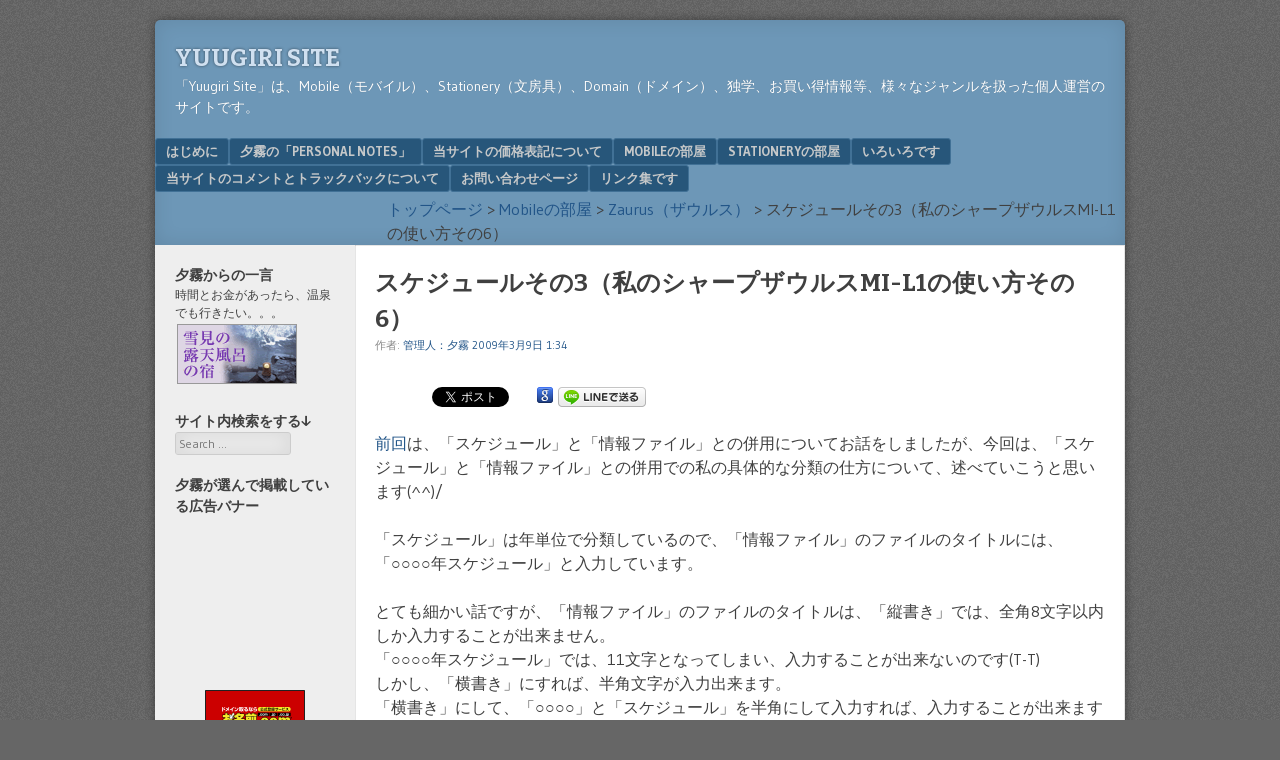

--- FILE ---
content_type: text/html; charset=UTF-8
request_url: http://www.yuugirisite.com/archives/4045.html
body_size: 15256
content:
<!DOCTYPE html>
<html lang="ja">
<head>
<meta charset="UTF-8" />
<meta name="viewport" content="width=device-width" />
<link rel="profile" href="http://gmpg.org/xfn/11" />
<link rel="pingback" href="http://www.yuugirisite.com/xmlrpc.php" />
<!--[if lt IE 9]>
<script src="http://www.yuugirisite.com/wp-content/themes/f2/js/html5.js" type="text/javascript"></script>
<![endif]-->

<title>スケジュールその3（私のシャープザウルスMI-L1の使い方その6） &#8211; Yuugiri Site</title>
<meta name='robots' content='max-image-preview:large' />
<link rel='dns-prefetch' href='//fonts.googleapis.com' />
<link rel='dns-prefetch' href='//s.w.org' />
<link rel='dns-prefetch' href='//v0.wordpress.com' />
<link rel="alternate" type="application/rss+xml" title="Yuugiri Site &raquo; フィード" href="http://www.yuugirisite.com/feed" />
<link rel="alternate" type="application/rss+xml" title="Yuugiri Site &raquo; コメントフィード" href="http://www.yuugirisite.com/comments/feed" />
<link rel="alternate" type="application/rss+xml" title="Yuugiri Site &raquo; スケジュールその3（私のシャープザウルスMI-L1の使い方その6） のコメントのフィード" href="http://www.yuugirisite.com/archives/4045.html/feed" />
		<script type="text/javascript">
			window._wpemojiSettings = {"baseUrl":"https:\/\/s.w.org\/images\/core\/emoji\/13.1.0\/72x72\/","ext":".png","svgUrl":"https:\/\/s.w.org\/images\/core\/emoji\/13.1.0\/svg\/","svgExt":".svg","source":{"concatemoji":"http:\/\/www.yuugirisite.com\/wp-includes\/js\/wp-emoji-release.min.js"}};
			!function(e,a,t){var n,r,o,i=a.createElement("canvas"),p=i.getContext&&i.getContext("2d");function s(e,t){var a=String.fromCharCode;p.clearRect(0,0,i.width,i.height),p.fillText(a.apply(this,e),0,0);e=i.toDataURL();return p.clearRect(0,0,i.width,i.height),p.fillText(a.apply(this,t),0,0),e===i.toDataURL()}function c(e){var t=a.createElement("script");t.src=e,t.defer=t.type="text/javascript",a.getElementsByTagName("head")[0].appendChild(t)}for(o=Array("flag","emoji"),t.supports={everything:!0,everythingExceptFlag:!0},r=0;r<o.length;r++)t.supports[o[r]]=function(e){if(!p||!p.fillText)return!1;switch(p.textBaseline="top",p.font="600 32px Arial",e){case"flag":return s([127987,65039,8205,9895,65039],[127987,65039,8203,9895,65039])?!1:!s([55356,56826,55356,56819],[55356,56826,8203,55356,56819])&&!s([55356,57332,56128,56423,56128,56418,56128,56421,56128,56430,56128,56423,56128,56447],[55356,57332,8203,56128,56423,8203,56128,56418,8203,56128,56421,8203,56128,56430,8203,56128,56423,8203,56128,56447]);case"emoji":return!s([10084,65039,8205,55357,56613],[10084,65039,8203,55357,56613])}return!1}(o[r]),t.supports.everything=t.supports.everything&&t.supports[o[r]],"flag"!==o[r]&&(t.supports.everythingExceptFlag=t.supports.everythingExceptFlag&&t.supports[o[r]]);t.supports.everythingExceptFlag=t.supports.everythingExceptFlag&&!t.supports.flag,t.DOMReady=!1,t.readyCallback=function(){t.DOMReady=!0},t.supports.everything||(n=function(){t.readyCallback()},a.addEventListener?(a.addEventListener("DOMContentLoaded",n,!1),e.addEventListener("load",n,!1)):(e.attachEvent("onload",n),a.attachEvent("onreadystatechange",function(){"complete"===a.readyState&&t.readyCallback()})),(n=t.source||{}).concatemoji?c(n.concatemoji):n.wpemoji&&n.twemoji&&(c(n.twemoji),c(n.wpemoji)))}(window,document,window._wpemojiSettings);
		</script>
		<style type="text/css">
img.wp-smiley,
img.emoji {
	display: inline !important;
	border: none !important;
	box-shadow: none !important;
	height: 1em !important;
	width: 1em !important;
	margin: 0 .07em !important;
	vertical-align: -0.1em !important;
	background: none !important;
	padding: 0 !important;
}
</style>
	<link rel='stylesheet' id='wp-block-library-css'  href='http://www.yuugirisite.com/wp-includes/css/dist/block-library/style.min.css' type='text/css' media='all' />
<style id='wp-block-library-inline-css' type='text/css'>
.has-text-align-justify{text-align:justify;}
</style>
<link rel='stylesheet' id='mediaelement-css'  href='http://www.yuugirisite.com/wp-includes/js/mediaelement/mediaelementplayer-legacy.min.css' type='text/css' media='all' />
<link rel='stylesheet' id='wp-mediaelement-css'  href='http://www.yuugirisite.com/wp-includes/js/mediaelement/wp-mediaelement.min.css' type='text/css' media='all' />
<link rel='stylesheet' id='contact-form-7-css'  href='http://www.yuugirisite.com/wp-content/plugins/contact-form-7/includes/css/styles.css' type='text/css' media='all' />
<link rel='stylesheet' id='webfonts-css'  href='http://fonts.googleapis.com/css?family=Bitter:700|Gudea:400,700,400italic' type='text/css' media='all' />
<link rel='stylesheet' id='style-css'  href='http://www.yuugirisite.com/wp-content/themes/f2/style.css' type='text/css' media='screen, projection' />
<link rel='stylesheet' id='print-css'  href='http://www.yuugirisite.com/wp-content/themes/f2/print.css' type='text/css' media='print' />
<!--[if lt IE 9]>
<link rel='stylesheet' id='ie-style-css'  href='http://www.yuugirisite.com/wp-content/themes/f2/ie.css' type='text/css' media='screen, projection' />
<![endif]-->
<!--[if lt IE 8]>
<link rel='stylesheet' id='ie7-style-css'  href='http://www.yuugirisite.com/wp-content/themes/f2/ie7.css' type='text/css' media='screen, projection' />
<![endif]-->
<link rel='stylesheet' id='jetpack_css-css'  href='http://www.yuugirisite.com/wp-content/plugins/jetpack/css/jetpack.css' type='text/css' media='all' />
<script type='text/javascript' src='http://www.yuugirisite.com/wp-includes/js/jquery/jquery.min.js' id='jquery-core-js'></script>
<script type='text/javascript' src='http://www.yuugirisite.com/wp-includes/js/jquery/jquery-migrate.min.js' id='jquery-migrate-js'></script>
<link rel="https://api.w.org/" href="http://www.yuugirisite.com/wp-json/" /><link rel="alternate" type="application/json" href="http://www.yuugirisite.com/wp-json/wp/v2/posts/4045" /><link rel="EditURI" type="application/rsd+xml" title="RSD" href="http://www.yuugirisite.com/xmlrpc.php?rsd" />
<link rel="wlwmanifest" type="application/wlwmanifest+xml" href="http://www.yuugirisite.com/wp-includes/wlwmanifest.xml" /> 
<link rel="canonical" href="http://www.yuugirisite.com/archives/4045.html" />
<link rel='shortlink' href='https://wp.me/p4yJKw-13f' />
<link rel="alternate" type="application/json+oembed" href="http://www.yuugirisite.com/wp-json/oembed/1.0/embed?url=http%3A%2F%2Fwww.yuugirisite.com%2Farchives%2F4045.html" />
<link rel="alternate" type="text/xml+oembed" href="http://www.yuugirisite.com/wp-json/oembed/1.0/embed?url=http%3A%2F%2Fwww.yuugirisite.com%2Farchives%2F4045.html&#038;format=xml" />

<!-- This site is using AdRotate v5.8.20 to display their advertisements - https://ajdg.solutions/ -->
<!-- AdRotate CSS -->
<style type="text/css" media="screen">
	.g { margin:0px; padding:0px; overflow:hidden; line-height:1; zoom:1; }
	.g img { height:auto; }
	.g-col { position:relative; float:left; }
	.g-col:first-child { margin-left: 0; }
	.g-col:last-child { margin-right: 0; }
	@media only screen and (max-width: 480px) {
		.g-col, .g-dyn, .g-single { width:100%; margin-left:0; margin-right:0; }
	}
</style>
<!-- /AdRotate CSS -->

<style type="text/css">.recentcomments a{display:inline !important;padding:0 !important;margin:0 !important;}</style>
<!-- BEGIN: WP Social Bookmarking Light HEAD -->


<script>
    (function (d, s, id) {
        var js, fjs = d.getElementsByTagName(s)[0];
        if (d.getElementById(id)) return;
        js = d.createElement(s);
        js.id = id;
        js.src = "//connect.facebook.net/ja_JP/sdk.js#xfbml=1&version=v2.7";
        fjs.parentNode.insertBefore(js, fjs);
    }(document, 'script', 'facebook-jssdk'));
</script>

<style type="text/css">
    .wp_social_bookmarking_light{
    border: 0 !important;
    padding: 10px 0 20px 0 !important;
    margin: 0 !important;
}
.wp_social_bookmarking_light div{
    float: left !important;
    border: 0 !important;
    padding: 0 !important;
    margin: 0 5px 0px 0 !important;
    min-height: 30px !important;
    line-height: 18px !important;
    text-indent: 0 !important;
}
.wp_social_bookmarking_light img{
    border: 0 !important;
    padding: 0;
    margin: 0;
    vertical-align: top !important;
}
.wp_social_bookmarking_light_clear{
    clear: both !important;
}
#fb-root{
    display: none;
}
.wsbl_twitter{
    width: 100px;
}
.wsbl_facebook_like iframe{
    max-width: none !important;
}
</style>
<!-- END: WP Social Bookmarking Light HEAD -->

<!-- Jetpack Open Graph Tags -->
<meta property="og:type" content="article" />
<meta property="og:title" content="スケジュールその3（私のシャープザウルスMI-L1の使い方その6）" />
<meta property="og:url" content="http://www.yuugirisite.com/archives/4045.html" />
<meta property="og:description" content="前回は、「スケジュール」と「情報ファイル」との併用についてお話をしましたが、今回は、「スケジュール」と「情報フ&hellip;" />
<meta property="article:published_time" content="2009-03-08T16:34:07+00:00" />
<meta property="article:modified_time" content="2014-05-03T17:17:51+00:00" />
<meta property="og:site_name" content="Yuugiri Site" />
<meta property="og:image" content="https://s0.wp.com/i/blank.jpg" />
<meta property="og:locale" content="ja_JP" />
<meta name="twitter:text:title" content="スケジュールその3（私のシャープザウルスMI-L1の使い方その6）" />
<meta name="twitter:card" content="summary" />

<!-- End Jetpack Open Graph Tags -->
</head>

<body class="post-template-default single single-post postid-4045 single-format-standard one-sidebar-left narrow-sidebar small-font-sidebar large-font-content">
<div id="page" class="hfeed site">
		<header id="masthead" class="site-header" role="banner">
		<div class="site-branding">
			<h1 class="site-title"><a href="http://www.yuugirisite.com/" title="Yuugiri Site" rel="home">Yuugiri Site</a></h1>
			<h2 class="site-description">「Yuugiri Site」は、Mobile（モバイル）、Stationery（文房具）、Domain（ドメイン）、独学、お買い得情報等、様々なジャンルを扱った個人運営のサイトです。</h2>
					</div><!-- .site-branding -->

				<nav role="navigation" class="site-navigation main-navigation">
			<h1 class="assistive-text">Menu</h1>
			<div class="assistive-text skip-link"><a href="#content" title="Skip to content">Skip to content</a></div>

			<div class="menu"><ul>
<li class="page_item page-item-4972 page_item_has_children"><a href="http://www.yuugirisite.com/hazimeni.html">はじめに</a>
<ul class='children'>
	<li class="page_item page-item-4976"><a href="http://www.yuugirisite.com/hazimeni/hazimeni_1.html">１．当サイトを訪れた方に、幸せな人生を送って欲しい。</a></li>
	<li class="page_item page-item-4980"><a href="http://www.yuugirisite.com/hazimeni/hazimeni_2.html">２．Mobile（特に旧機種）を使用するユーザーを応援する。</a></li>
	<li class="page_item page-item-4982"><a href="http://www.yuugirisite.com/hazimeni/hazimeni_3.html">３．Stationery（特に手帳と万年筆）を使用するユーザーを応援する。</a></li>
	<li class="page_item page-item-4984"><a href="http://www.yuugirisite.com/hazimeni/hazimeni_4.html">４．ドメインに興味がある方を応援する。</a></li>
	<li class="page_item page-item-4989"><a href="http://www.yuugirisite.com/hazimeni/hazimeni_5.html">５．独学で、学を学ぶ方を応援する。</a></li>
	<li class="page_item page-item-4991"><a href="http://www.yuugirisite.com/hazimeni/hazimeni_6.html">６．お得情報を提供する。</a></li>
</ul>
</li>
<li class="page_item page-item-5086 page_item_has_children"><a href="http://www.yuugirisite.com/personal_notes.html">夕霧の「Personal Notes」</a>
<ul class='children'>
	<li class="page_item page-item-5099"><a href="http://www.yuugirisite.com/personal_notes/yuugiritoha.html">夕霧とは？</a></li>
</ul>
</li>
<li class="page_item page-item-4994"><a href="http://www.yuugirisite.com/kakakuhyoki.html">当サイトの価格表記について</a></li>
<li class="page_item page-item-6441 page_item_has_children"><a href="http://www.yuugirisite.com/mobile.html">Mobileの部屋</a>
<ul class='children'>
	<li class="page_item page-item-6443 page_item_has_children"><a href="http://www.yuugirisite.com/mobile/zaurus.html">Zaurus（ザウルス）</a>
	<ul class='children'>
		<li class="page_item page-item-6452"><a href="http://www.yuugirisite.com/mobile/zaurus/mi-310.html">MI-310（カラポケ）</a></li>
	</ul>
</li>
	<li class="page_item page-item-6491"><a href="http://www.yuugirisite.com/mobile/keitai.html">携帯電話</a></li>
	<li class="page_item page-item-6479"><a href="http://www.yuugirisite.com/mobile/phs.html">PHS</a></li>
</ul>
</li>
<li class="page_item page-item-6433 page_item_has_children"><a href="http://www.yuugirisite.com/stationery.html">Stationeryの部屋</a>
<ul class='children'>
	<li class="page_item page-item-6506 page_item_has_children"><a href="http://www.yuugirisite.com/stationery/column.html">コラム</a>
	<ul class='children'>
		<li class="page_item page-item-6509"><a href="http://www.yuugirisite.com/stationery/column/techou.html">手帳</a></li>
	</ul>
</li>
	<li class="page_item page-item-6649"><a href="http://www.yuugirisite.com/stationery/shop.html">Stationeryが購入できる店舗一覧</a></li>
</ul>
</li>
<li class="page_item page-item-6517 page_item_has_children"><a href="http://www.yuugirisite.com/iroirodesu.html">いろいろです</a>
<ul class='children'>
	<li class="page_item page-item-6520 page_item_has_children"><a href="http://www.yuugirisite.com/iroirodesu/books.html">書籍</a>
	<ul class='children'>
		<li class="page_item page-item-6523"><a href="http://www.yuugirisite.com/iroirodesu/books/pc.html">PC（パソコン）</a></li>
	</ul>
</li>
</ul>
</li>
<li class="page_item page-item-4997"><a href="http://www.yuugirisite.com/comment_and_trackback.html">当サイトのコメントとトラックバックについて</a></li>
<li class="page_item page-item-4950"><a href="http://www.yuugirisite.com/toiawase.html">お問い合わせページ</a></li>
<li class="page_item page-item-5005 page_item_has_children"><a href="http://www.yuugirisite.com/link.html">リンク集です</a>
<ul class='children'>
	<li class="page_item page-item-5011"><a href="http://www.yuugirisite.com/link/mobile.html">Mobile</a></li>
	<li class="page_item page-item-6372"><a href="http://www.yuugirisite.com/link/stationery.html">Stationery</a></li>
	<li class="page_item page-item-5000"><a href="http://www.yuugirisite.com/link/linknituite.html">当サイトのリンクについて</a></li>
</ul>
</li>
</ul></div>
		</nav><!-- .site-navigation .main-navigation -->
			
		<div class="breadcrumbs">
    <!-- Breadcrumb NavXT 6.6.0 -->
<a title="Yuugiri Siteへ行く" href="http://www.yuugirisite.com" class="home">トップページ</a> &gt; <a title="Mobileの部屋のカテゴリアーカイブへ行く" href="http://www.yuugirisite.com/archives/category/mobile%e3%81%ae%e9%83%a8%e5%b1%8b" class="taxonomy category">Mobileの部屋</a> &gt; <a title="Zaurus（ザウルス）のカテゴリアーカイブへ行く" href="http://www.yuugirisite.com/archives/category/mobile%e3%81%ae%e9%83%a8%e5%b1%8b/mobile%e3%81%ae%e9%83%a8%e5%b1%8bzaurus%ef%bc%88%e3%82%b6%e3%82%a6%e3%83%ab%e3%82%b9%ef%bc%89" class="taxonomy category">Zaurus（ザウルス）</a> &gt; スケジュールその3（私のシャープザウルスMI-L1の使い方その6）</div>
	</header><!-- #masthead .site-header -->

	<div id="main" class="site-main">
		<div id="primary" class="content-area">
			<div id="content" class="site-content" role="main">

			
				
<article id="post-4045" class="post-4045 post type-post status-publish format-standard hentry category-mobilezaurus tag-mi-l1 tag-mobile tag-zaurus">
	<header class="entry-header">
		<h1 class="entry-title">スケジュールその3（私のシャープザウルスMI-L1の使い方その6）</h1>

		<div class="entry-meta">
			作者: <span class="author vcard"><a class="url fn n" href="http://www.yuugirisite.com/archives/author/ybrmdf462dn9" title="View all posts by 管理人：夕霧" rel="author">管理人：夕霧</a></span>   <a href="http://www.yuugirisite.com/archives/4045.html" title="" rel="bookmark"><time class="entry-date" datetime="2009-03-09T01:34:07+09:00">2009年3月9日 1:34</time></a>		</div><!-- .entry-meta -->
	</header><!-- .entry-header -->

	<div class="entry-content">
				<div class='wp_social_bookmarking_light'>
            <div class="wsbl_hatena_button"><a href="//b.hatena.ne.jp/entry/http://www.yuugirisite.com/archives/4045.html" class="hatena-bookmark-button" data-hatena-bookmark-title="スケジュールその3（私のシャープザウルスMI-L1の使い方その6）" data-hatena-bookmark-layout="simple-balloon" title="このエントリーをはてなブックマークに追加"> <img src="//b.hatena.ne.jp/images/entry-button/button-only@2x.png" alt="このエントリーをはてなブックマークに追加" width="20" height="20" style="border: none;" /></a><script type="text/javascript" src="//b.hatena.ne.jp/js/bookmark_button.js" charset="utf-8" async="async"></script></div>
            <div class="wsbl_facebook_like"><div id="fb-root"></div><fb:like href="http://www.yuugirisite.com/archives/4045.html" layout="button_count" action="like" width="100" share="false" show_faces="false" ></fb:like></div>
            <div class="wsbl_twitter"><a onclick="javascript:pageTracker._trackPageview('/outgoing/twitter.com/share');"  href="https://twitter.com/share" class="twitter-share-button" data-url="http://www.yuugirisite.com/archives/4045.html" data-text="スケジュールその3（私のシャープザウルスMI-L1の使い方その6）" data-lang="ja">Tweet</a></div>
            <div class="wsbl_google"><a onclick="javascript:pageTracker._trackPageview('/outgoing/www.google.com/bookmarks/mark?op=add&bkmk=http%3A%2F%2Fwww.yuugirisite.com%2Farchives%2F4045.html&title=%E3%82%B9%E3%82%B1%E3%82%B8%E3%83%A5%E3%83%BC%E3%83%AB%E3%81%9D%E3%81%AE3%EF%BC%88%E7%A7%81%E3%81%AE%E3%82%B7%E3%83%A3%E3%83%BC%E3%83%97%E3%82%B6%E3%82%A6%E3%83%AB%E3%82%B9MI-L1%E3%81%AE%E4%BD%BF%E3%81%84%E6%96%B9%E3%81%9D%E3%81%AE6%EF%BC%89');"  href='http://www.google.com/bookmarks/mark?op=add&bkmk=http%3A%2F%2Fwww.yuugirisite.com%2Farchives%2F4045.html&title=%E3%82%B9%E3%82%B1%E3%82%B8%E3%83%A5%E3%83%BC%E3%83%AB%E3%81%9D%E3%81%AE3%EF%BC%88%E7%A7%81%E3%81%AE%E3%82%B7%E3%83%A3%E3%83%BC%E3%83%97%E3%82%B6%E3%82%A6%E3%83%AB%E3%82%B9MI-L1%E3%81%AE%E4%BD%BF%E3%81%84%E6%96%B9%E3%81%9D%E3%81%AE6%EF%BC%89' title='このエントリーを Google ブックマーク に追加' rel=nofollow class='wp_social_bookmarking_light_a' target=_blank><img src='http://www.yuugirisite.com/wp-content/plugins/wp-social-bookmarking-light/public/images/google.png' alt='このエントリーを Google ブックマーク に追加' title='このエントリーを Google ブックマーク に追加' width='16' height='16' class='wp_social_bookmarking_light_img' /></a></div>
            <div class="wsbl_line"><a onclick="javascript:pageTracker._trackPageview('/outgoing/line.me/R/msg/text/?%E3%82%B9%E3%82%B1%E3%82%B8%E3%83%A5%E3%83%BC%E3%83%AB%E3%81%9D%E3%81%AE3%EF%BC%88%E7%A7%81%E3%81%AE%E3%82%B7%E3%83%A3%E3%83%BC%E3%83%97%E3%82%B6%E3%82%A6%E3%83%AB%E3%82%B9MI-L1%E3%81%AE%E4%BD%BF%E3%81%84%E6%96%B9%E3%81%9D%E3%81%AE6%EF%BC%89%0D%0Ahttp%3A%2F%2Fwww.yuugirisite.com%2Farchives%2F4045.html');"  href='http://line.me/R/msg/text/?%E3%82%B9%E3%82%B1%E3%82%B8%E3%83%A5%E3%83%BC%E3%83%AB%E3%81%9D%E3%81%AE3%EF%BC%88%E7%A7%81%E3%81%AE%E3%82%B7%E3%83%A3%E3%83%BC%E3%83%97%E3%82%B6%E3%82%A6%E3%83%AB%E3%82%B9MI-L1%E3%81%AE%E4%BD%BF%E3%81%84%E6%96%B9%E3%81%9D%E3%81%AE6%EF%BC%89%0D%0Ahttp%3A%2F%2Fwww.yuugirisite.com%2Farchives%2F4045.html' title='LINEで送る' rel=nofollow class='wp_social_bookmarking_light_a' ><img src='http://www.yuugirisite.com/wp-content/plugins/wp-social-bookmarking-light/public/images/line88x20.png' alt='LINEで送る' title='LINEで送る' width='88' height='20' class='wp_social_bookmarking_light_img' /></a></div>
    </div>
<br class='wp_social_bookmarking_light_clear' />
<p><a href="http://www.yuugirisite.com/archives/4034.html">前回</a>は、「スケジュール」と「情報ファイル」との併用についてお話をしましたが、今回は、「スケジュール」と「情報ファイル」との併用での私の具体的な分類の仕方について、述べていこうと思います(^^)/</p>
<p>「スケジュール」は年単位で分類しているので、「情報ファイル」のファイルのタイトルには、「○○○○年スケジュール」と入力しています。</p>
<p>とても細かい話ですが、「情報ファイル」のファイルのタイトルは、「縦書き」では、全角8文字以内しか入力することが出来ません。<br />
「○○○○年スケジュール」では、11文字となってしまい、入力することが出来ないのです(T-T)<br />
しかし、「横書き」にすれば、半角文字が入力出来ます。<br />
「横書き」にして、「○○○○」と「スケジュール」を半角にして入力すれば、入力することが出来ます(^O^)<br />
今年は、「2009年ｽｹｼﾞｭｰﾙ」というファイルを作りました。</p>
<p>そして、ファイルの色を昨年のファイルとは、違う色にします。<br />
ファイルの色は、10色から選択出来ます。</p>
<p>本体の容量を圧迫しない為、「スケジュール」は、原則、昨年のデータ（「2008年ｽｹｼﾞｭｰﾙ」）まで、本体に保存して、一昨年（「2007年ｽｹｼﾞｭｰﾙ」）以前のデータは、SDカードに保存してあります。</p>
<p>CFカードスロットは使用していますが、CFカードで、「スケジュール」は使用していません。<br />
なるべく情報を分散させたくない為と、本体とSDカードだけで足りているからです(^^;</p>
<p>昨年のデータは、閲覧頻度が高い（特に年始辺り）のも、本体に保存している理由にあります。<br />
本体に保存していると、昨年のデータを閲覧する際に、今年のデータから画面を切り替えないといけないですが、CFカードやSDカードより、切り替え時間が早いのです。<br />
閲覧頻度が高いと、切り替え時間がそこそこ早くないと、かなりストレスを感じますので(^^;<br />
昨年のデータは、確認するだけの閲覧もありますし、入力した内容をコピー＆ペーストで今年のデータに利用する時もあります。</p>
<p>一昨年以前のデータは、極々たまに、閲覧するくらいなので、閲覧したい時に、「スケジュール」を起動させ、SDカードに切り替えて、閲覧しています。<br />
切り替えに少し時間が掛かりますが、外出先で、一昨年以前のデータが閲覧できるなんて、閲覧できる喜びの方が上なので、切り替え時間は、気にしていません(^^;</p>
<p><a href="http://www.yuugirisite.com/archives/4055.html">続く</a>、、、</p>
<p><iframe loading="lazy" src="http://rcm-fe.amazon-adsystem.com/e/cm?t=yuugirisite-22&#038;o=9&#038;p=13&#038;l=ur1&#038;category=kindle&#038;banner=1RYSB6A9MPVKKB5487G2&#038;f=ifr" width="468" height="60" scrolling="no" border="0" marginwidth="0" style="border:none;" frameborder="0"></iframe></p>
			</div><!-- .entry-content -->

	<footer class="entry-meta">
								<span class="cat-links">
				カテゴリー:&nbsp;<a href="http://www.yuugirisite.com/archives/category/mobile%e3%81%ae%e9%83%a8%e5%b1%8b/mobile%e3%81%ae%e9%83%a8%e5%b1%8bzaurus%ef%bc%88%e3%82%b6%e3%82%a6%e3%83%ab%e3%82%b9%ef%bc%89" rel="category tag">Zaurus（ザウルス）</a>			</span>
			
						<span class="sep"> | </span>
			<span class="tag-links">
				タグ:&nbsp;<a href="http://www.yuugirisite.com/archives/tag/mi-l1" rel="tag">MI-L1</a>, <a href="http://www.yuugirisite.com/archives/tag/mobile%e3%81%ae%e9%83%a8%e5%b1%8b" rel="tag">Mobileの部屋</a>, <a href="http://www.yuugirisite.com/archives/tag/zaurus" rel="tag">Zaurus</a>, <a href="http://www.yuugirisite.com/archives/tag/%e7%a7%81%e3%81%ae%e3%82%b7%e3%83%a3%e3%83%bc%e3%83%97%e3%82%b6%e3%82%a6%e3%83%ab%e3%82%b9mi-l1%e3%81%ae%e4%bd%bf%e3%81%84%e6%96%b9" rel="tag">私のシャープザウルスMI-L1の使い方</a>			</span>
					
				<span class="sep"> | </span>
		<span class="comments-link"><a href="http://www.yuugirisite.com/archives/4045.html#respond">コメント</a></span>
				<span class="sep"> | </span>
		<span class="permalink"><a href="http://www.yuugirisite.com/archives/4045.html" rel="bookmark" title="スケジュールその3（私のシャープザウルスMI-L1の使い方その6） へのパーマリンク">Permalink</a></span>
			</footer><!-- .entry-meta -->

</article><!-- #post-4045 -->


				

	<div id="comments" class="comments-area">

	
	
	
		<div id="respond" class="comment-respond">
		<h3 id="reply-title" class="comment-reply-title">コメントを残す <small><a rel="nofollow" id="cancel-comment-reply-link" href="/archives/4045.html#respond" style="display:none;">コメントをキャンセル</a></small></h3><form action="http://www.yuugirisite.com/wp-comments-post.php" method="post" id="commentform" class="comment-form"><p class="comment-notes"><span id="email-notes">メールアドレスが公開されることはありません。</span></p><p class="comment-form-comment"><label for="comment">コメント</label> <textarea id="comment" name="comment" cols="45" rows="8" maxlength="65525" required="required"></textarea></p><p class="comment-form-author"><label for="author">名前</label> <input id="author" name="author" type="text" value="" size="30" maxlength="245" /></p>
<p class="comment-form-email"><label for="email">メール</label> <input id="email" name="email" type="text" value="" size="30" maxlength="100" aria-describedby="email-notes" /></p>
<p class="comment-form-url"><label for="url">サイト</label> <input id="url" name="url" type="text" value="" size="30" maxlength="200" /></p>
<p><img src="http://www.yuugirisite.com/wp-content/plugins/siteguard/really-simple-captcha/tmp/76613248.png" alt="CAPTCHA"></p><p><label for="siteguard_captcha">上に表示された文字を入力してください。</label><br /><input type="text" name="siteguard_captcha" id="siteguard_captcha" class="input" value="" size="10" aria-required="true" /><input type="hidden" name="siteguard_captcha_prefix" id="siteguard_captcha_prefix" value="76613248" /></p><p class="comment-subscription-form"><input type="checkbox" name="subscribe_comments" id="subscribe_comments" value="subscribe" style="width: auto; -moz-appearance: checkbox; -webkit-appearance: checkbox;" /> <label class="subscribe-label" id="subscribe-label" for="subscribe_comments">新しいコメントをメールで通知</label></p><p class="comment-subscription-form"><input type="checkbox" name="subscribe_blog" id="subscribe_blog" value="subscribe" style="width: auto; -moz-appearance: checkbox; -webkit-appearance: checkbox;" /> <label class="subscribe-label" id="subscribe-blog-label" for="subscribe_blog">新しい投稿をメールで受け取る</label></p><p class="form-submit"><input name="submit" type="submit" id="submit" class="submit" value="コメントを送信" /> <input type='hidden' name='comment_post_ID' value='4045' id='comment_post_ID' />
<input type='hidden' name='comment_parent' id='comment_parent' value='0' />
</p></form>	</div><!-- #respond -->
	
</div><!-- #comments .comments-area -->

					<nav role="navigation" id="nav-below" class="site-navigation post-navigation">
		<h1 class="assistive-text">Post navigation</h1>

	
		<div class="nav-previous"><a href="http://www.yuugirisite.com/archives/4044.html" rel="prev"><span class="meta-nav">&laquo;</span> 「ほぼ日手帳2009 SPRING」関連商品の追加販売が開始されています(^^)/</a></div>		<div class="nav-next"><a href="http://www.yuugirisite.com/archives/4046.html" rel="next">Vis-a-Vis（ビサビ）新生活応援セール <span class="meta-nav">&raquo;</span></a></div>
	
	</nav><!-- #nav-below -->
	

			
			</div><!-- #content .site-content -->
		</div><!-- #primary .content-area -->

	<div id="secondary" class="widget-area">
					<div id="sidebar-1" class="sidebar" role="complementary">
								<aside id="text-2" class="widget widget_text"><h1 class="widget-title">夕霧からの一言</h1>			<div class="textwidget">時間とお金があったら、温泉でも行きたい。。。<BR>
<a href="https://hb.afl.rakuten.co.jp/hsc/12a0680e.67149868.152b95ac.0500bd17/?link_type=pict&ut=eyJwYWdlIjoic2hvcCIsInR5cGUiOiJwaWN0IiwiY29sIjowLCJjYXQiOiI5NCIsImJhbiI6IjU4NTgwOCJ9" target="_blank" rel="nofollow noopener noreferrer" style="word-wrap:break-word;"><img src="https://hbb.afl.rakuten.co.jp/hsb/12a0680e.67149868.152b95ac.0500bd17/?me_id=2100001&me_adv_id=585808&t=pict" border="0" style="margin:2px" alt="" title=""></a>
</div>
		</aside><aside id="search-2" class="widget widget_search"><h1 class="widget-title">サイト内検索をする↓</h1>	<form method="get" id="searchform" action="http://www.yuugirisite.com/" role="search">
		<label for="s" class="assistive-text">Search</label>
		<input type="text" class="field" name="s" value="" id="s" placeholder="Search &hellip;" />
		<input type="submit" class="submit" name="submit" id="searchsubmit" value="Search" />
	</form>
</aside><aside id="text-3" class="widget widget_text"><h1 class="widget-title">夕霧が選んで掲載している広告バナー</h1>			<div class="textwidget"><CENTER>
<iframe src="http://rcm-fe.amazon-adsystem.com/e/cm?t=yuugirisite-22&o=9&p=21&l=ur1&category=amazongeneral&banner=06KHV5MW0B48KPM89HG2&f=ifr" scrolling="no" border="0" marginwidth="0" style="border:none;" frameborder="0"></iframe>

<BR><BR>

<a href="http://px.a8.net/svt/ejp?a8mat=25VZQV+GF7GHE+50+2HCB1D" target="_blank" rel="noopener"><img border="0" width="100" height="60" alt="" src="http://www25.a8.net/svt/bgt?aid=130823095993&wid=001&eno=01&mid=s00000000018015006000&mc=1"></a><img border="0" width="1" height="1" src="http://www11.a8.net/0.gif?a8mat=25VZQV+GF7GHE+50+2HCB1D" alt="">

<BR><BR>

<a href="http://hb.afl.rakuten.co.jp/hsc/0862f2a1.092b2c57.0862eef6.49ff8d1c/" target="_blank" rel="noopener"><img src="http://hbb.afl.rakuten.co.jp/hsb/0862f2a1.092b2c57.0862eef6.49ff8d1c/" border="0"></a>

<BR><BR>

<a href="http://px.a8.net/svt/ejp?a8mat=264PA5+8IM9BM+348+1BPOF5" target="_blank" rel="noopener">
<img border="0" width="88" height="31" alt="" src="http://www22.a8.net/svt/bgt?aid=131229437515&wid=001&eno=01&mid=s00000000404008014000&mc=1"></a>
<img border="0" width="1" height="1" src="http://www17.a8.net/0.gif?a8mat=264PA5+8IM9BM+348+1BPOF5" alt="">

<BR><BR>

<a href="http://px.a8.net/svt/ejp?a8mat=264PA5+8KEK4Y+348+609HT" target="_blank" rel="noopener">
<img border="0" width="88" height="31" alt="" src="http://www23.a8.net/svt/bgt?aid=131229437518&wid=001&eno=01&mid=s00000000404001009000&mc=1"></a>
<img border="0" width="1" height="1" src="http://www14.a8.net/0.gif?a8mat=264PA5+8KEK4Y+348+609HT" alt="">

<BR><BR>

<a href="http://px.a8.net/svt/ejp?a8mat=2BLAXY+2XZ6GI+1JUK+61RI9" target="_blank" rel="noopener">
<img border="0" width="100" height="60" alt="" src="http://www29.a8.net/svt/bgt?aid=140402086178&wid=001&eno=01&mid=s00000007238001016000&mc=1"></a>
<img border="0" width="1" height="1" src="http://www19.a8.net/0.gif?a8mat=2BLAXY+2XZ6GI+1JUK+61RI9" alt="">

<BR><BR>

<a href="http://px.a8.net/svt/ejp?a8mat=2BQ1R7+2SMA0I+7QW+NU729" target="_blank" rel="noopener">
<img border="0" width="88" height="31" alt="" src="http://www25.a8.net/svt/bgt?aid=140623459169&wid=001&eno=01&mid=s00000001004004004000&mc=1"></a>
<img border="0" width="1" height="1" src="http://www10.a8.net/0.gif?a8mat=2BQ1R7+2SMA0I+7QW+NU729" alt="">

<BR><BR>

<a target='new' href="https://click.linksynergy.com/fs-bin/click?id=k6WWoqra7n8&offerid=169194.10002841&type=4&subid=0" rel="noopener"><IMG alt="パスワード・ボス Premium無期限版 3台用" border="0" src="http://www.sourcenext.com./~/media/Images/af/ls/2017/pc_use_001630/af_120x60"></a><IMG border="0" width="1" height="1" src="https://ad.linksynergy.com/fs-bin/show?id=k6WWoqra7n8&bids=169194.10002841&type=4&subid=0">

<BR><BR>

<a href="https://px.a8.net/svt/ejp?a8mat=25VZQV+GIS242+1NCY+601S1" target="_blank" rel="nofollow noopener">
<img border="0" width="100" height="60" alt="" src="https://www24.a8.net/svt/bgt?aid=130823095999&wid=001&eno=01&mid=s00000007693001008000&mc=1"></a>
<img border="0" width="1" height="1" src="https://www16.a8.net/0.gif?a8mat=25VZQV+GIS242+1NCY+601S1" alt="">

<BR><BR>

<a target='new' href="https://click.linksynergy.com/fs-bin/click?id=k6WWoqra7n8&offerid=517737.10000734&type=4&subid=0" rel="noopener"><IMG alt="ウイルスバスター公式トレンドマイクロ・オンラインショップ" border="0" src="https://virusbuster.jp/aff/common/tm_logo/120_60.gif"></a><IMG border="0" width="1" height="1" src="https://ad.linksynergy.com/fs-bin/show?id=k6WWoqra7n8&bids=517737.10000734&type=4&subid=0">

<BR><BR>

<a href="http://px.a8.net/svt/ejp?a8mat=2HFQ28+BK60MQ+2B2U+BX3J5" target="_blank" rel="noopener">
<img border="0" width="100" height="60" alt="" src="http://www21.a8.net/svt/bgt?aid=150219440699&wid=001&eno=01&mid=s00000010767002002000&mc=1"></a>
<img border="0" width="1" height="1" src="http://www19.a8.net/0.gif?a8mat=2HFQ28+BK60MQ+2B2U+BX3J5" alt="">

<BR><BR>

Microsoft Store「<a target='new' href="https://click.linksynergy.com/fs-bin/click?id=k6WWoqra7n8&offerid=454119.19&type=3&subid=0" rel="noopener">Office</a><IMG border=0 width=1 height=1 src="https://ad.linksynergy.com/fs-bin/show?id=k6WWoqra7n8&bids=454119.19&type=3&subid=0" >」

</CENTER></div>
		</aside><aside id="categories-2" class="widget widget_categories"><h1 class="widget-title">カテゴリー</h1>
			<ul>
					<li class="cat-item cat-item-93"><a href="http://www.yuugirisite.com/archives/category/mobile%e3%81%ae%e9%83%a8%e5%b1%8b">Mobileの部屋</a> (244)
<ul class='children'>
	<li class="cat-item cat-item-206"><a href="http://www.yuugirisite.com/archives/category/mobile%e3%81%ae%e9%83%a8%e5%b1%8b/mobile%e5%85%a8%e8%88%ac">Mobile全般</a> (16)
</li>
	<li class="cat-item cat-item-86"><a href="http://www.yuugirisite.com/archives/category/mobile%e3%81%ae%e9%83%a8%e5%b1%8b/mobile%e3%81%ae%e9%83%a8%e5%b1%8bmobile-diary">Mobile Diary</a> (62)
</li>
	<li class="cat-item cat-item-89"><a href="http://www.yuugirisite.com/archives/category/mobile%e3%81%ae%e9%83%a8%e5%b1%8b/mobile%e3%81%ae%e9%83%a8%e5%b1%8bmobile-news">Mobile News</a> (70)
</li>
	<li class="cat-item cat-item-84"><a href="http://www.yuugirisite.com/archives/category/mobile%e3%81%ae%e9%83%a8%e5%b1%8b/mobile%e3%81%ae%e9%83%a8%e5%b1%8bzaurus%ef%bc%88%e3%82%b6%e3%82%a6%e3%83%ab%e3%82%b9%ef%bc%89">Zaurus（ザウルス）</a> (33)
</li>
	<li class="cat-item cat-item-103"><a href="http://www.yuugirisite.com/archives/category/mobile%e3%81%ae%e9%83%a8%e5%b1%8b/mobile%e3%81%ae%e9%83%a8%e5%b1%8bpalm%ef%bc%88%e3%83%91%e3%83%bc%e3%83%a0%ef%bc%89">Palm（パーム）</a> (13)
</li>
	<li class="cat-item cat-item-198"><a href="http://www.yuugirisite.com/archives/category/mobile%e3%81%ae%e9%83%a8%e5%b1%8b/windows-ce">Windows CE</a> (2)
</li>
	<li class="cat-item cat-item-95"><a href="http://www.yuugirisite.com/archives/category/mobile%e3%81%ae%e9%83%a8%e5%b1%8b/mobile%e3%81%ae%e9%83%a8%e5%b1%8b%e6%90%ba%e5%b8%af%e9%9b%bb%e8%a9%b1">携帯電話</a> (10)
</li>
	<li class="cat-item cat-item-214"><a href="http://www.yuugirisite.com/archives/category/mobile%e3%81%ae%e9%83%a8%e5%b1%8b/android%ef%bc%88%e3%82%a2%e3%83%b3%e3%83%89%e3%83%ad%e3%82%a4%e3%83%89%ef%bc%89">Android（アンドロイド）</a> (2)
</li>
	<li class="cat-item cat-item-235"><a href="http://www.yuugirisite.com/archives/category/mobile%e3%81%ae%e9%83%a8%e5%b1%8b/phs">PHS</a> (1)
</li>
</ul>
</li>
	<li class="cat-item cat-item-106"><a href="http://www.yuugirisite.com/archives/category/webring%ef%bc%88%e3%82%a6%e3%82%a7%e3%83%96%e3%83%aa%e3%83%b3%e3%82%b0%ef%bc%89">WebRing（ウェブリング）</a> (15)
</li>
	<li class="cat-item cat-item-110"><a href="http://www.yuugirisite.com/archives/category/stationery%e3%81%ae%e9%83%a8%e5%b1%8b">Stationeryの部屋</a> (653)
<ul class='children'>
	<li class="cat-item cat-item-113"><a href="http://www.yuugirisite.com/archives/category/stationery%e3%81%ae%e9%83%a8%e5%b1%8b/%e4%bc%81%e7%94%bb%e3%82%82%e3%81%ae">企画もの</a> (27)
</li>
	<li class="cat-item cat-item-122"><a href="http://www.yuugirisite.com/archives/category/stationery%e3%81%ae%e9%83%a8%e5%b1%8b/%e5%90%84%e5%ba%97%e8%88%97%e3%82%aa%e3%83%aa%e3%82%b8%e3%83%8a%e3%83%ab%e5%95%86%e5%93%81">各店舗オリジナル商品</a> (32)
</li>
	<li class="cat-item cat-item-98"><a href="http://www.yuugirisite.com/archives/category/stationery%e3%81%ae%e9%83%a8%e5%b1%8b/stationery%e3%81%ae%e9%83%a8%e5%b1%8b%e4%b8%87%e5%b9%b4%e7%ad%86">万年筆</a> (164)
</li>
	<li class="cat-item cat-item-135"><a href="http://www.yuugirisite.com/archives/category/stationery%e3%81%ae%e9%83%a8%e5%b1%8b/delta%ef%bc%88%e3%83%87%e3%83%ab%e3%82%bf%ef%bc%89%e4%b8%87%e5%b9%b4%e7%ad%86">DELTA（デルタ）万年筆</a> (2)
</li>
	<li class="cat-item cat-item-123"><a href="http://www.yuugirisite.com/archives/category/stationery%e3%81%ae%e9%83%a8%e5%b1%8b/lamy%ef%bc%88%e3%83%a9%e3%83%9f%e3%83%bc%ef%bc%89%e4%b8%87%e5%b9%b4%e7%ad%86">lamy（ラミー）万年筆</a> (22)
</li>
	<li class="cat-item cat-item-125"><a href="http://www.yuugirisite.com/archives/category/stationery%e3%81%ae%e9%83%a8%e5%b1%8b/montblanc%ef%bc%88%e3%83%a2%e3%83%b3%e3%83%96%e3%83%a9%e3%83%b3%ef%bc%89%e4%b8%87%e5%b9%b4%e7%ad%86">montblanc（モンブラン）万年筆</a> (3)
</li>
	<li class="cat-item cat-item-130"><a href="http://www.yuugirisite.com/archives/category/stationery%e3%81%ae%e9%83%a8%e5%b1%8b/parker%ef%bc%88%e3%83%91%e3%83%bc%e3%82%ab%e3%83%bc%ef%bc%89%e4%b8%87%e5%b9%b4%e7%ad%86">parker（パーカー）万年筆</a> (10)
</li>
	<li class="cat-item cat-item-124"><a href="http://www.yuugirisite.com/archives/category/stationery%e3%81%ae%e9%83%a8%e5%b1%8b/pelikan%ef%bc%88%e3%83%9a%e3%83%aa%e3%82%ab%e3%83%b3%ef%bc%89%e4%b8%87%e5%b9%b4%e7%ad%86">pelikan（ペリカン）万年筆</a> (29)
</li>
	<li class="cat-item cat-item-128"><a href="http://www.yuugirisite.com/archives/category/stationery%e3%81%ae%e9%83%a8%e5%b1%8b/sheaffer%ef%bc%88%e3%82%b7%e3%82%a7%e3%83%bc%e3%83%95%e3%82%a1%e3%83%bc%ef%bc%89%e4%b8%87%e5%b9%b4%e7%ad%86">sheaffer（シェーファー）万年筆</a> (1)
</li>
	<li class="cat-item cat-item-127"><a href="http://www.yuugirisite.com/archives/category/stationery%e3%81%ae%e9%83%a8%e5%b1%8b/waterman%ef%bc%88%e3%82%a6%e3%82%a9%e3%83%bc%e3%82%bf%e3%83%bc%e3%83%9e%e3%83%b3%ef%bc%89%e4%b8%87%e5%b9%b4%e7%ad%86">waterman（ウォーターマン）万年筆</a> (5)
</li>
	<li class="cat-item cat-item-134"><a href="http://www.yuugirisite.com/archives/category/stationery%e3%81%ae%e9%83%a8%e5%b1%8b/%e6%b5%b7%e5%a4%96%e3%81%9d%e3%81%ae%e4%bb%96%e4%b8%87%e5%b9%b4%e7%ad%86">海外その他万年筆</a> (2)
</li>
	<li class="cat-item cat-item-257"><a href="http://www.yuugirisite.com/archives/category/stationery%e3%81%ae%e9%83%a8%e5%b1%8b/%e5%a4%a7%e8%a5%bf%e8%a3%bd%e4%bd%9c%e6%89%80%ef%bc%88%e3%82%aa%e3%82%aa%e3%83%8b%e3%82%b7%e3%82%bb%e3%82%a4%e3%82%b5%e3%82%af%e3%82%b7%e3%83%a7%ef%bc%89%e4%b8%87%e5%b9%b4%e7%ad%86">大西製作所（オオニシセイサクショ）万年筆</a> (1)
</li>
	<li class="cat-item cat-item-126"><a href="http://www.yuugirisite.com/archives/category/stationery%e3%81%ae%e9%83%a8%e5%b1%8b/%e3%82%bb%e3%83%bc%e3%83%a9%e3%83%bc%e4%b8%87%e5%b9%b4%e7%ad%86%ef%bc%88sailor%ef%bc%89%e4%b8%87%e5%b9%b4%e7%ad%86">セーラー万年筆（sailor）万年筆</a> (33)
</li>
	<li class="cat-item cat-item-129"><a href="http://www.yuugirisite.com/archives/category/stationery%e3%81%ae%e9%83%a8%e5%b1%8b/%e3%83%91%e3%82%a4%e3%83%ad%e3%83%83%e3%83%88%ef%bc%88pilot%ef%bc%89%e4%b8%87%e5%b9%b4%e7%ad%86">パイロット（pilot）万年筆</a> (2)
</li>
	<li class="cat-item cat-item-132"><a href="http://www.yuugirisite.com/archives/category/stationery%e3%81%ae%e9%83%a8%e5%b1%8b/%e3%83%97%e3%83%a9%e3%83%81%e3%83%8a%e8%90%ac%e5%b9%b4%e7%ad%86%ef%bc%88platinum%ef%bc%89%e4%b8%87%e5%b9%b4%e7%ad%86">プラチナ萬年筆（platinum）万年筆</a> (10)
</li>
	<li class="cat-item cat-item-133"><a href="http://www.yuugirisite.com/archives/category/stationery%e3%81%ae%e9%83%a8%e5%b1%8b/%e7%84%a1%e5%8d%b0%e8%89%af%e5%93%81%ef%bc%88muji%ef%bc%89%e4%b8%87%e5%b9%b4%e7%ad%86">無印良品（muji）万年筆</a> (5)
</li>
	<li class="cat-item cat-item-131"><a href="http://www.yuugirisite.com/archives/category/stationery%e3%81%ae%e9%83%a8%e5%b1%8b/%e3%83%ad%e3%83%b3%e3%82%b0%e3%83%97%e3%83%ad%e3%83%80%e3%82%af%e3%83%84%ef%bc%88longproducts%ef%bc%89%e4%b8%87%e5%b9%b4%e7%ad%86">ロングプロダクツ（longproducts）万年筆</a> (4)
</li>
	<li class="cat-item cat-item-96"><a href="http://www.yuugirisite.com/archives/category/stationery%e3%81%ae%e9%83%a8%e5%b1%8b/stationery%e3%81%ae%e9%83%a8%e5%b1%8b%e3%83%9c%e3%83%bc%e3%83%ab%e3%83%9a%e3%83%b3">ボールペン</a> (24)
</li>
	<li class="cat-item cat-item-140"><a href="http://www.yuugirisite.com/archives/category/stationery%e3%81%ae%e9%83%a8%e5%b1%8b/caran-dache%ef%bc%88%e3%82%ab%e3%83%a9%e3%83%b3%e3%83%80%e3%83%83%e3%82%b7%e3%83%a5%ef%bc%89%e3%83%9c%e3%83%bc%e3%83%ab%e3%83%9a%e3%83%b3">CARAN d&#039;ACHE（カランダッシュ）ボールペン</a> (6)
</li>
	<li class="cat-item cat-item-142"><a href="http://www.yuugirisite.com/archives/category/stationery%e3%81%ae%e9%83%a8%e5%b1%8b/cross%ef%bc%88%e3%82%af%e3%83%ad%e3%82%b9%ef%bc%89%e3%83%9c%e3%83%bc%e3%83%ab%e3%83%9a%e3%83%b3">cross（クロス）ボールペン</a> (8)
</li>
	<li class="cat-item cat-item-146"><a href="http://www.yuugirisite.com/archives/category/stationery%e3%81%ae%e9%83%a8%e5%b1%8b/delta%ef%bc%88%e3%83%87%e3%83%ab%e3%82%bf%ef%bc%89%e3%83%9c%e3%83%bc%e3%83%ab%e3%83%9a%e3%83%b3">DELTA（デルタ）ボールペン</a> (1)
</li>
	<li class="cat-item cat-item-136"><a href="http://www.yuugirisite.com/archives/category/stationery%e3%81%ae%e9%83%a8%e5%b1%8b/lamy%ef%bc%88%e3%83%a9%e3%83%9f%e3%83%bc%ef%bc%89%e3%83%9c%e3%83%bc%e3%83%ab%e3%83%9a%e3%83%b3">lamy（ラミー）ボールペン</a> (12)
</li>
	<li class="cat-item cat-item-138"><a href="http://www.yuugirisite.com/archives/category/stationery%e3%81%ae%e9%83%a8%e5%b1%8b/montblanc%ef%bc%88%e3%83%a2%e3%83%b3%e3%83%96%e3%83%a9%e3%83%b3%ef%bc%89%e3%83%9c%e3%83%bc%e3%83%ab%e3%83%9a%e3%83%b3">montblanc（モンブラン）ボールペン</a> (1)
</li>
	<li class="cat-item cat-item-141"><a href="http://www.yuugirisite.com/archives/category/stationery%e3%81%ae%e9%83%a8%e5%b1%8b/parker%ef%bc%88%e3%83%91%e3%83%bc%e3%82%ab%e3%83%bc%ef%bc%89%e3%83%9c%e3%83%bc%e3%83%ab%e3%83%9a%e3%83%b3">parker（パーカー）ボールペン</a> (8)
</li>
	<li class="cat-item cat-item-137"><a href="http://www.yuugirisite.com/archives/category/stationery%e3%81%ae%e9%83%a8%e5%b1%8b/pelikan%ef%bc%88%e3%83%9a%e3%83%aa%e3%82%ab%e3%83%b3%ef%bc%89%e3%83%9c%e3%83%bc%e3%83%ab%e3%83%9a%e3%83%b3">pelikan（ペリカン）ボールペン</a> (4)
</li>
	<li class="cat-item cat-item-139"><a href="http://www.yuugirisite.com/archives/category/stationery%e3%81%ae%e9%83%a8%e5%b1%8b/waterman%ef%bc%88%e3%82%a6%e3%82%a9%e3%83%bc%e3%82%bf%e3%83%bc%e3%83%9e%e3%83%b3%ef%bc%89%e3%83%9c%e3%83%bc%e3%83%ab%e3%83%9a%e3%83%b3">waterman（ウォーターマン）ボールペン</a> (2)
</li>
	<li class="cat-item cat-item-212"><a href="http://www.yuugirisite.com/archives/category/stationery%e3%81%ae%e9%83%a8%e5%b1%8b/%e5%a4%a7%e8%a5%bf%e8%a3%bd%e4%bd%9c%e6%89%80%ef%bc%88%e3%82%aa%e3%82%aa%e3%83%8b%e3%82%b7%e3%82%bb%e3%82%a4%e3%82%b5%e3%82%af%e3%82%b7%e3%83%a7%ef%bc%89%e3%83%9c%e3%83%bc%e3%83%ab%e3%83%9a%e3%83%b3">大西製作所（オオニシセイサクショ）ボールペン</a> (2)
</li>
	<li class="cat-item cat-item-143"><a href="http://www.yuugirisite.com/archives/category/stationery%e3%81%ae%e9%83%a8%e5%b1%8b/%e3%82%bb%e3%83%bc%e3%83%a9%e3%83%bc%e4%b8%87%e5%b9%b4%e7%ad%86%ef%bc%88sailor%ef%bc%89%e3%83%9c%e3%83%bc%e3%83%ab%e3%83%9a%e3%83%b3">セーラー万年筆（sailor）ボールペン</a> (2)
</li>
	<li class="cat-item cat-item-144"><a href="http://www.yuugirisite.com/archives/category/stationery%e3%81%ae%e9%83%a8%e5%b1%8b/%e3%83%97%e3%83%a9%e3%83%81%e3%83%8a%e8%90%ac%e5%b9%b4%e7%ad%86%ef%bc%88platinum%ef%bc%89%e3%83%9c%e3%83%bc%e3%83%ab%e3%83%9a%e3%83%b3">プラチナ萬年筆（platinum）ボールペン</a> (2)
</li>
	<li class="cat-item cat-item-145"><a href="http://www.yuugirisite.com/archives/category/stationery%e3%81%ae%e9%83%a8%e5%b1%8b/%e3%83%ad%e3%83%b3%e3%82%b0%e3%83%97%e3%83%ad%e3%83%80%e3%82%af%e3%83%84%ef%bc%88longproducts%ef%bc%89%e3%83%9c%e3%83%bc%e3%83%ab%e3%83%9a%e3%83%b3">ロングプロダクツ（longproducts）ボールペン</a> (5)
</li>
	<li class="cat-item cat-item-108"><a href="http://www.yuugirisite.com/archives/category/stationery%e3%81%ae%e9%83%a8%e5%b1%8b/stationery%e3%81%ae%e9%83%a8%e5%b1%8b%e3%82%b7%e3%83%a3%e3%83%bc%e3%83%97%e3%83%9a%e3%83%b3%e3%82%b7%e3%83%ab">シャープペンシル</a> (4)
</li>
	<li class="cat-item cat-item-147"><a href="http://www.yuugirisite.com/archives/category/stationery%e3%81%ae%e9%83%a8%e5%b1%8b/lamy%ef%bc%88%e3%83%a9%e3%83%9f%e3%83%bc%ef%bc%89%e3%82%b7%e3%83%a3%e3%83%bc%e3%83%97%e3%83%9a%e3%83%b3%e3%82%b7%e3%83%ab">lamy（ラミー）シャープペンシル</a> (2)
</li>
	<li class="cat-item cat-item-150"><a href="http://www.yuugirisite.com/archives/category/stationery%e3%81%ae%e9%83%a8%e5%b1%8b/parker%ef%bc%88%e3%83%91%e3%83%bc%e3%82%ab%e3%83%bc%ef%bc%89%e3%82%b7%e3%83%a3%e3%83%bc%e3%83%97%e3%83%9a%e3%83%b3%e3%82%b7%e3%83%ab">parker（パーカー）シャープペンシル</a> (2)
</li>
	<li class="cat-item cat-item-148"><a href="http://www.yuugirisite.com/archives/category/stationery%e3%81%ae%e9%83%a8%e5%b1%8b/pelikan%ef%bc%88%e3%83%9a%e3%83%aa%e3%82%ab%e3%83%b3%ef%bc%89%e3%82%b7%e3%83%a3%e3%83%bc%e3%83%97%e3%83%9a%e3%83%b3%e3%82%b7%e3%83%ab">pelikan（ペリカン）シャープペンシル</a> (2)
</li>
	<li class="cat-item cat-item-149"><a href="http://www.yuugirisite.com/archives/category/stationery%e3%81%ae%e9%83%a8%e5%b1%8b/%e3%83%97%e3%83%a9%e3%83%81%e3%83%8a%e8%90%ac%e5%b9%b4%e7%ad%86%ef%bc%88platinum%ef%bc%89%e3%82%b7%e3%83%a3%e3%83%bc%e3%83%97%e3%83%9a%e3%83%b3%e3%82%b7%e3%83%ab">プラチナ萬年筆（platinum）シャープペンシル</a> (2)
</li>
	<li class="cat-item cat-item-87"><a href="http://www.yuugirisite.com/archives/category/stationery%e3%81%ae%e9%83%a8%e5%b1%8b/stationery%e3%81%ae%e9%83%a8%e5%b1%8b%e6%89%8b%e5%b8%b3">手帳</a> (100)
</li>
	<li class="cat-item cat-item-151"><a href="http://www.yuugirisite.com/archives/category/stationery%e3%81%ae%e9%83%a8%e5%b1%8b/a6%e3%82%b5%e3%82%a4%e3%82%ba%e3%83%bb%e6%96%87%e5%ba%ab%e3%82%b5%e3%82%a4%e3%82%ba%ef%bc%88%e6%89%8b%e5%b8%b3%ef%bc%89">A6サイズ・文庫サイズ（手帳）</a> (11)
</li>
	<li class="cat-item cat-item-154"><a href="http://www.yuugirisite.com/archives/category/stationery%e3%81%ae%e9%83%a8%e5%b1%8b/moleskine%ef%bc%88%e3%83%a2%e3%83%ac%e3%82%b9%e3%82%ad%e3%83%b3%ef%bc%89%e6%89%8b%e5%b8%b3">MOLESKINE（モレスキン）手帳</a> (17)
</li>
	<li class="cat-item cat-item-153"><a href="http://www.yuugirisite.com/archives/category/stationery%e3%81%ae%e9%83%a8%e5%b1%8b/a6%e3%82%b5%e3%82%a4%e3%82%ba%e3%83%bb%e6%96%87%e5%ba%ab%e3%82%b5%e3%82%a4%e3%82%ba%ef%bc%88%e3%83%a1%e3%83%a2%e5%b8%b3%ef%bc%89">A6サイズ・文庫サイズ（メモ帳）</a> (6)
</li>
	<li class="cat-item cat-item-152"><a href="http://www.yuugirisite.com/archives/category/stationery%e3%81%ae%e9%83%a8%e5%b1%8b/rhodia%ef%bc%88%e3%83%ad%e3%83%87%e3%82%a3%e3%82%a2%ef%bc%89">RHODIA（ロディア）</a> (8)
</li>
	<li class="cat-item cat-item-118"><a href="http://www.yuugirisite.com/archives/category/stationery%e3%81%ae%e9%83%a8%e5%b1%8b/%e9%89%9b%e7%ad%86">鉛筆</a> (4)
</li>
	<li class="cat-item cat-item-112"><a href="http://www.yuugirisite.com/archives/category/stationery%e3%81%ae%e9%83%a8%e5%b1%8b/%e9%89%9b%e7%ad%86%e8%a3%9c%e5%8a%a9%e8%bb%b8">鉛筆補助軸</a> (10)
</li>
	<li class="cat-item cat-item-119"><a href="http://www.yuugirisite.com/archives/category/stationery%e3%81%ae%e9%83%a8%e5%b1%8b/%e3%83%9a%e3%83%b3%e3%82%b1%e3%83%bc%e3%82%b9">ペンケース</a> (6)
</li>
	<li class="cat-item cat-item-100"><a href="http://www.yuugirisite.com/archives/category/stationery%e3%81%ae%e9%83%a8%e5%b1%8b/stationery%e3%81%ae%e9%83%a8%e5%b1%8b%e6%96%87%e6%88%bf%e5%85%b7">文房具</a> (37)
</li>
	<li class="cat-item cat-item-116"><a href="http://www.yuugirisite.com/archives/category/stationery%e3%81%ae%e9%83%a8%e5%b1%8b/%e3%81%9d%e3%81%ae%e4%bb%96">その他</a> (7)
</li>
</ul>
</li>
	<li class="cat-item cat-item-162"><a href="http://www.yuugirisite.com/archives/category/domain%e3%81%ae%e9%83%a8%e5%b1%8b">Domainの部屋</a> (120)
<ul class='children'>
	<li class="cat-item cat-item-94"><a href="http://www.yuugirisite.com/archives/category/domain%e3%81%ae%e9%83%a8%e5%b1%8b/domain%e3%81%ae%e9%83%a8%e5%b1%8bdomain%ef%bc%88%e3%83%89%e3%83%a1%e3%82%a4%e3%83%b3%ef%bc%89">domain（ドメイン）</a> (68)
</li>
	<li class="cat-item cat-item-159"><a href="http://www.yuugirisite.com/archives/category/domain%e3%81%ae%e9%83%a8%e5%b1%8b/domain%e3%81%ae%e9%83%a8%e5%b1%8bdomain-news">Domain News</a> (41)
</li>
	<li class="cat-item cat-item-160"><a href="http://www.yuugirisite.com/archives/category/domain%e3%81%ae%e9%83%a8%e5%b1%8b/domain%e3%81%ae%e9%83%a8%e5%b1%8brental-server-news">Rental Server News</a> (9)
</li>
	<li class="cat-item cat-item-161"><a href="http://www.yuugirisite.com/archives/category/domain%e3%81%ae%e9%83%a8%e5%b1%8b/domain%e3%81%ae%e9%83%a8%e5%b1%8bblog%ef%bc%88%e3%83%96%e3%83%ad%e3%82%b0%ef%bc%89">Blog（ブログ）</a> (2)
</li>
</ul>
</li>
	<li class="cat-item cat-item-155"><a href="http://www.yuugirisite.com/archives/category/%e7%8b%ac%e5%ad%a6%e3%81%ae%e9%83%a8%e5%b1%8b">独学の部屋</a> (13)
<ul class='children'>
	<li class="cat-item cat-item-97"><a href="http://www.yuugirisite.com/archives/category/%e7%8b%ac%e5%ad%a6%e3%81%ae%e9%83%a8%e5%b1%8b/%e7%8b%ac%e5%ad%a6%e3%81%ae%e9%83%a8%e5%b1%8b%e8%b3%87%e6%a0%bc">資格</a> (4)
</li>
	<li class="cat-item cat-item-175"><a href="http://www.yuugirisite.com/archives/category/%e7%8b%ac%e5%ad%a6%e3%81%ae%e9%83%a8%e5%b1%8b/%e5%8f%b8%e6%b3%95%e6%9b%b8%e5%a3%ab">司法書士</a> (1)
</li>
	<li class="cat-item cat-item-220"><a href="http://www.yuugirisite.com/archives/category/%e7%8b%ac%e5%ad%a6%e3%81%ae%e9%83%a8%e5%b1%8b/%e3%83%91%e3%82%bd%e3%82%b3%e3%83%b3%e6%a4%9c%e5%ae%9a">パソコン検定</a> (1)
</li>
</ul>
</li>
	<li class="cat-item cat-item-156"><a href="http://www.yuugirisite.com/archives/category/%e3%81%8a%e8%b2%b7%e3%81%84%e5%be%97-info">お買い得.info</a> (8)
</li>
	<li class="cat-item cat-item-163"><a href="http://www.yuugirisite.com/archives/category/%e3%81%84%e3%82%8d%e3%81%84%e3%82%8d%e3%81%a7%e3%81%99">いろいろです</a> (440)
<ul class='children'>
	<li class="cat-item cat-item-91"><a href="http://www.yuugirisite.com/archives/category/%e3%81%84%e3%82%8d%e3%81%84%e3%82%8d%e3%81%a7%e3%81%99/%e3%81%84%e3%82%8d%e3%81%84%e3%82%8d%e3%81%a7%e3%81%99current-news">Current News</a> (77)
</li>
	<li class="cat-item cat-item-92"><a href="http://www.yuugirisite.com/archives/category/%e3%81%84%e3%82%8d%e3%81%84%e3%82%8d%e3%81%a7%e3%81%99/%e3%81%84%e3%82%8d%e3%81%84%e3%82%8d%e3%81%a7%e3%81%99pc%ef%bc%88%e3%83%91%e3%82%bd%e3%82%b3%e3%83%b3%ef%bc%89">PC（パソコン）</a> (70)
</li>
	<li class="cat-item cat-item-157"><a href="http://www.yuugirisite.com/archives/category/%e3%81%84%e3%82%8d%e3%81%84%e3%82%8d%e3%81%a7%e3%81%99/%e3%81%84%e3%82%8d%e3%81%84%e3%82%8d%e3%81%a7%e3%81%99%e3%83%87%e3%82%b8%e3%82%bf%e3%83%ab%e3%82%ab%e3%83%a1%e3%83%a9">デジタルカメラ</a> (1)
</li>
	<li class="cat-item cat-item-88"><a href="http://www.yuugirisite.com/archives/category/%e3%81%84%e3%82%8d%e3%81%84%e3%82%8d%e3%81%a7%e3%81%99/%e3%81%84%e3%82%8d%e3%81%84%e3%82%8d%e3%81%a7%e3%81%99%e6%9b%b8%e7%b1%8d">書籍</a> (237)
</li>
	<li class="cat-item cat-item-102"><a href="http://www.yuugirisite.com/archives/category/%e3%81%84%e3%82%8d%e3%81%84%e3%82%8d%e3%81%a7%e3%81%99/%e3%81%84%e3%82%8d%e3%81%84%e3%82%8d%e3%81%a7%e3%81%99%e9%9f%b3%e6%a5%bd">音楽</a> (1)
</li>
	<li class="cat-item cat-item-107"><a href="http://www.yuugirisite.com/archives/category/%e3%81%84%e3%82%8d%e3%81%84%e3%82%8d%e3%81%a7%e3%81%99/%e3%81%84%e3%82%8d%e3%81%84%e3%82%8d%e3%81%a7%e3%81%99%e6%98%a0%e7%94%bb">映画</a> (1)
</li>
	<li class="cat-item cat-item-101"><a href="http://www.yuugirisite.com/archives/category/%e3%81%84%e3%82%8d%e3%81%84%e3%82%8d%e3%81%a7%e3%81%99/%e5%8d%a0%e3%81%84">占い</a> (6)
</li>
	<li class="cat-item cat-item-105"><a href="http://www.yuugirisite.com/archives/category/%e3%81%84%e3%82%8d%e3%81%84%e3%82%8d%e3%81%a7%e3%81%99/%e3%81%84%e3%82%8d%e3%81%84%e3%82%8d%e3%81%a7%e3%81%99%e8%87%aa%e8%bb%a2%e8%bb%8a">自転車</a> (5)
</li>
	<li class="cat-item cat-item-99"><a href="http://www.yuugirisite.com/archives/category/%e3%81%84%e3%82%8d%e3%81%84%e3%82%8d%e3%81%a7%e3%81%99/%e3%81%84%e3%82%8d%e3%81%84%e3%82%8d%e3%81%a7%e3%81%99%e6%99%82%e8%a8%88">時計</a> (2)
</li>
	<li class="cat-item cat-item-232"><a href="http://www.yuugirisite.com/archives/category/%e3%81%84%e3%82%8d%e3%81%84%e3%82%8d%e3%81%a7%e3%81%99/%e4%bf%9d%e9%99%ba">保険</a> (1)
</li>
	<li class="cat-item cat-item-90"><a href="http://www.yuugirisite.com/archives/category/%e3%81%84%e3%82%8d%e3%81%84%e3%82%8d%e3%81%a7%e3%81%99/%e3%81%84%e3%82%8d%e3%81%84%e3%82%8d%e3%81%a7%e3%81%99%e5%be%92%e7%84%b6%e8%8d%89%ef%bc%88%e9%9b%91%e8%a8%98%ef%bc%89">徒然草（雑記）</a> (39)
</li>
</ul>
</li>
	<li class="cat-item cat-item-85"><a href="http://www.yuugirisite.com/archives/category/yuugiri-site">Yuugiri Site</a> (7)
</li>
			</ul>

			</aside><aside id="archives-2" class="widget widget_archive"><h1 class="widget-title">アーカイブ</h1>
			<ul>
					<li><a href='http://www.yuugirisite.com/archives/date/2019/07'>2019年7月</a></li>
	<li><a href='http://www.yuugirisite.com/archives/date/2019/06'>2019年6月</a></li>
	<li><a href='http://www.yuugirisite.com/archives/date/2019/05'>2019年5月</a></li>
	<li><a href='http://www.yuugirisite.com/archives/date/2019/02'>2019年2月</a></li>
	<li><a href='http://www.yuugirisite.com/archives/date/2019/01'>2019年1月</a></li>
	<li><a href='http://www.yuugirisite.com/archives/date/2017/03'>2017年3月</a></li>
	<li><a href='http://www.yuugirisite.com/archives/date/2016/08'>2016年8月</a></li>
	<li><a href='http://www.yuugirisite.com/archives/date/2016/05'>2016年5月</a></li>
	<li><a href='http://www.yuugirisite.com/archives/date/2016/01'>2016年1月</a></li>
	<li><a href='http://www.yuugirisite.com/archives/date/2015/12'>2015年12月</a></li>
	<li><a href='http://www.yuugirisite.com/archives/date/2015/11'>2015年11月</a></li>
	<li><a href='http://www.yuugirisite.com/archives/date/2015/10'>2015年10月</a></li>
	<li><a href='http://www.yuugirisite.com/archives/date/2015/09'>2015年9月</a></li>
	<li><a href='http://www.yuugirisite.com/archives/date/2015/08'>2015年8月</a></li>
	<li><a href='http://www.yuugirisite.com/archives/date/2015/07'>2015年7月</a></li>
	<li><a href='http://www.yuugirisite.com/archives/date/2015/05'>2015年5月</a></li>
	<li><a href='http://www.yuugirisite.com/archives/date/2015/02'>2015年2月</a></li>
	<li><a href='http://www.yuugirisite.com/archives/date/2015/01'>2015年1月</a></li>
	<li><a href='http://www.yuugirisite.com/archives/date/2014/12'>2014年12月</a></li>
	<li><a href='http://www.yuugirisite.com/archives/date/2014/11'>2014年11月</a></li>
	<li><a href='http://www.yuugirisite.com/archives/date/2014/10'>2014年10月</a></li>
	<li><a href='http://www.yuugirisite.com/archives/date/2014/09'>2014年9月</a></li>
	<li><a href='http://www.yuugirisite.com/archives/date/2014/07'>2014年7月</a></li>
	<li><a href='http://www.yuugirisite.com/archives/date/2014/06'>2014年6月</a></li>
	<li><a href='http://www.yuugirisite.com/archives/date/2014/05'>2014年5月</a></li>
	<li><a href='http://www.yuugirisite.com/archives/date/2014/04'>2014年4月</a></li>
	<li><a href='http://www.yuugirisite.com/archives/date/2014/03'>2014年3月</a></li>
	<li><a href='http://www.yuugirisite.com/archives/date/2014/02'>2014年2月</a></li>
	<li><a href='http://www.yuugirisite.com/archives/date/2013/06'>2013年6月</a></li>
	<li><a href='http://www.yuugirisite.com/archives/date/2012/04'>2012年4月</a></li>
	<li><a href='http://www.yuugirisite.com/archives/date/2012/03'>2012年3月</a></li>
	<li><a href='http://www.yuugirisite.com/archives/date/2012/02'>2012年2月</a></li>
	<li><a href='http://www.yuugirisite.com/archives/date/2011/12'>2011年12月</a></li>
	<li><a href='http://www.yuugirisite.com/archives/date/2011/11'>2011年11月</a></li>
	<li><a href='http://www.yuugirisite.com/archives/date/2011/10'>2011年10月</a></li>
	<li><a href='http://www.yuugirisite.com/archives/date/2011/09'>2011年9月</a></li>
	<li><a href='http://www.yuugirisite.com/archives/date/2011/08'>2011年8月</a></li>
	<li><a href='http://www.yuugirisite.com/archives/date/2011/07'>2011年7月</a></li>
	<li><a href='http://www.yuugirisite.com/archives/date/2011/06'>2011年6月</a></li>
	<li><a href='http://www.yuugirisite.com/archives/date/2011/05'>2011年5月</a></li>
	<li><a href='http://www.yuugirisite.com/archives/date/2011/04'>2011年4月</a></li>
	<li><a href='http://www.yuugirisite.com/archives/date/2011/03'>2011年3月</a></li>
	<li><a href='http://www.yuugirisite.com/archives/date/2011/02'>2011年2月</a></li>
	<li><a href='http://www.yuugirisite.com/archives/date/2011/01'>2011年1月</a></li>
	<li><a href='http://www.yuugirisite.com/archives/date/2010/12'>2010年12月</a></li>
	<li><a href='http://www.yuugirisite.com/archives/date/2010/11'>2010年11月</a></li>
	<li><a href='http://www.yuugirisite.com/archives/date/2010/10'>2010年10月</a></li>
	<li><a href='http://www.yuugirisite.com/archives/date/2010/08'>2010年8月</a></li>
	<li><a href='http://www.yuugirisite.com/archives/date/2010/07'>2010年7月</a></li>
	<li><a href='http://www.yuugirisite.com/archives/date/2010/06'>2010年6月</a></li>
	<li><a href='http://www.yuugirisite.com/archives/date/2010/05'>2010年5月</a></li>
	<li><a href='http://www.yuugirisite.com/archives/date/2010/04'>2010年4月</a></li>
	<li><a href='http://www.yuugirisite.com/archives/date/2010/03'>2010年3月</a></li>
	<li><a href='http://www.yuugirisite.com/archives/date/2010/02'>2010年2月</a></li>
	<li><a href='http://www.yuugirisite.com/archives/date/2010/01'>2010年1月</a></li>
	<li><a href='http://www.yuugirisite.com/archives/date/2009/12'>2009年12月</a></li>
	<li><a href='http://www.yuugirisite.com/archives/date/2009/11'>2009年11月</a></li>
	<li><a href='http://www.yuugirisite.com/archives/date/2009/10'>2009年10月</a></li>
	<li><a href='http://www.yuugirisite.com/archives/date/2009/09'>2009年9月</a></li>
	<li><a href='http://www.yuugirisite.com/archives/date/2009/08'>2009年8月</a></li>
	<li><a href='http://www.yuugirisite.com/archives/date/2009/07'>2009年7月</a></li>
	<li><a href='http://www.yuugirisite.com/archives/date/2009/06'>2009年6月</a></li>
	<li><a href='http://www.yuugirisite.com/archives/date/2009/05'>2009年5月</a></li>
	<li><a href='http://www.yuugirisite.com/archives/date/2009/04'>2009年4月</a></li>
	<li><a href='http://www.yuugirisite.com/archives/date/2009/03'>2009年3月</a></li>
	<li><a href='http://www.yuugirisite.com/archives/date/2009/02'>2009年2月</a></li>
	<li><a href='http://www.yuugirisite.com/archives/date/2009/01'>2009年1月</a></li>
	<li><a href='http://www.yuugirisite.com/archives/date/2008/12'>2008年12月</a></li>
	<li><a href='http://www.yuugirisite.com/archives/date/2008/11'>2008年11月</a></li>
	<li><a href='http://www.yuugirisite.com/archives/date/2008/10'>2008年10月</a></li>
	<li><a href='http://www.yuugirisite.com/archives/date/2008/09'>2008年9月</a></li>
	<li><a href='http://www.yuugirisite.com/archives/date/2008/08'>2008年8月</a></li>
	<li><a href='http://www.yuugirisite.com/archives/date/2008/07'>2008年7月</a></li>
	<li><a href='http://www.yuugirisite.com/archives/date/2008/06'>2008年6月</a></li>
	<li><a href='http://www.yuugirisite.com/archives/date/2008/05'>2008年5月</a></li>
	<li><a href='http://www.yuugirisite.com/archives/date/2008/04'>2008年4月</a></li>
	<li><a href='http://www.yuugirisite.com/archives/date/2008/03'>2008年3月</a></li>
	<li><a href='http://www.yuugirisite.com/archives/date/2008/02'>2008年2月</a></li>
	<li><a href='http://www.yuugirisite.com/archives/date/2008/01'>2008年1月</a></li>
	<li><a href='http://www.yuugirisite.com/archives/date/2007/12'>2007年12月</a></li>
	<li><a href='http://www.yuugirisite.com/archives/date/2007/11'>2007年11月</a></li>
	<li><a href='http://www.yuugirisite.com/archives/date/2007/09'>2007年9月</a></li>
	<li><a href='http://www.yuugirisite.com/archives/date/2007/08'>2007年8月</a></li>
	<li><a href='http://www.yuugirisite.com/archives/date/2007/07'>2007年7月</a></li>
	<li><a href='http://www.yuugirisite.com/archives/date/2007/06'>2007年6月</a></li>
	<li><a href='http://www.yuugirisite.com/archives/date/2007/05'>2007年5月</a></li>
	<li><a href='http://www.yuugirisite.com/archives/date/2007/04'>2007年4月</a></li>
	<li><a href='http://www.yuugirisite.com/archives/date/2007/03'>2007年3月</a></li>
	<li><a href='http://www.yuugirisite.com/archives/date/2007/02'>2007年2月</a></li>
	<li><a href='http://www.yuugirisite.com/archives/date/2007/01'>2007年1月</a></li>
	<li><a href='http://www.yuugirisite.com/archives/date/2006/12'>2006年12月</a></li>
	<li><a href='http://www.yuugirisite.com/archives/date/2006/11'>2006年11月</a></li>
	<li><a href='http://www.yuugirisite.com/archives/date/2006/10'>2006年10月</a></li>
	<li><a href='http://www.yuugirisite.com/archives/date/2006/09'>2006年9月</a></li>
	<li><a href='http://www.yuugirisite.com/archives/date/2006/08'>2006年8月</a></li>
	<li><a href='http://www.yuugirisite.com/archives/date/2006/07'>2006年7月</a></li>
	<li><a href='http://www.yuugirisite.com/archives/date/2006/05'>2006年5月</a></li>
	<li><a href='http://www.yuugirisite.com/archives/date/2006/04'>2006年4月</a></li>
	<li><a href='http://www.yuugirisite.com/archives/date/2006/03'>2006年3月</a></li>
	<li><a href='http://www.yuugirisite.com/archives/date/2006/01'>2006年1月</a></li>
	<li><a href='http://www.yuugirisite.com/archives/date/2005/03'>2005年3月</a></li>
	<li><a href='http://www.yuugirisite.com/archives/date/2005/02'>2005年2月</a></li>
	<li><a href='http://www.yuugirisite.com/archives/date/2004/12'>2004年12月</a></li>
	<li><a href='http://www.yuugirisite.com/archives/date/2004/07'>2004年7月</a></li>
	<li><a href='http://www.yuugirisite.com/archives/date/2004/06'>2004年6月</a></li>
	<li><a href='http://www.yuugirisite.com/archives/date/2004/05'>2004年5月</a></li>
	<li><a href='http://www.yuugirisite.com/archives/date/2004/02'>2004年2月</a></li>
	<li><a href='http://www.yuugirisite.com/archives/date/2004/01'>2004年1月</a></li>
	<li><a href='http://www.yuugirisite.com/archives/date/2003/12'>2003年12月</a></li>
	<li><a href='http://www.yuugirisite.com/archives/date/2002/06'>2002年6月</a></li>
	<li><a href='http://www.yuugirisite.com/archives/date/2001/12'>2001年12月</a></li>
	<li><a href='http://www.yuugirisite.com/archives/date/2001/09'>2001年9月</a></li>
	<li><a href='http://www.yuugirisite.com/archives/date/2001/08'>2001年8月</a></li>
			</ul>

			</aside><aside id="recent-comments-2" class="widget widget_recent_comments"><h1 class="widget-title">最近のコメント</h1><ul id="recentcomments"><li class="recentcomments"><a href="http://www.yuugirisite.com/archives/6897.html#comment-233">Yahoo!コミュニケーションメール（@yahoo.ne.jp）のサービス提供終了について</a> に <span class="comment-author-link">管理人：夕霧</span> より</li><li class="recentcomments"><a href="http://www.yuugirisite.com/archives/6897.html#comment-232">Yahoo!コミュニケーションメール（@yahoo.ne.jp）のサービス提供終了について</a> に <span class="comment-author-link">V.S</span> より</li><li class="recentcomments"><a href="http://www.yuugirisite.com/archives/3652.html#comment-230">AskDoctors（アスクドクターズ）</a> に <span class="comment-author-link">管理人：夕霧</span> より</li><li class="recentcomments"><a href="http://www.yuugirisite.com/archives/3652.html#comment-229">AskDoctors（アスクドクターズ）</a> に <span class="comment-author-link">たま</span> より</li><li class="recentcomments"><a href="http://www.yuugirisite.com/archives/3652.html#comment-228">AskDoctors（アスクドクターズ）</a> に <span class="comment-author-link">管理人：夕霧</span> より</li></ul></aside><aside id="text-5" class="widget widget_text"><h1 class="widget-title">WebRing</h1>			<div class="textwidget"><BR>
<CENTER>
<a href="http://mobilenoheya.com/webring/zaurus_sl_webring.htm" target="_blank" rel="noopener">
<IMG src="http://mobilenoheya.com/webring/banner/sl/button_1.gif" border="0" ALT="「Zaurus SLシリーズ WebRing」ホームへ"></A><BR>
[ 
<A href="http://www.webring.ne.jp/ring/zaurus/1/prev">前へ</A>
|
<A href="http://www.webring.ne.jp/ring/zaurus/1/list">リスト</A>
|
<A href="http://www.webring.ne.jp/ring/zaurus/1/join">参加</A>
|
<A href="http://www.webring.ne.jp/ring/zaurus/1/random">ランダム</A>
|
<A href="http://www.webring.ne.jp/ring/zaurus/1/next">次へ</A> ]<BR>
    <BR>
    <a href="http://mobilenoheya.com/webring/zaurus_mi_webring.htm" target="_blank" rel="noopener">
<IMG src="http://mobilenoheya.com/webring/banner/mi/button_1.gif" border="0" ALT="「Zaurus MIシリーズ WebRing」ホームへ"></A><BR>
[ 
<A href="http://www.webring.ne.jp/ring/zaurusmi/1/prev">前へ</A>
|
<A href="http://www.webring.ne.jp/ring/zaurusmi/1/list">リスト</A>
|
<A href="http://www.webring.ne.jp/ring/zaurusmi/1/join">参加</A>
|
<A href="http://www.webring.ne.jp/ring/zaurusmi/1/random">ランダム</A>
|
<A href="http://www.webring.ne.jp/ring/zaurusmi/1/next">次へ</A>
]
</CENTER></div>
		</aside><aside id="text-8" class="widget widget_text">			<div class="textwidget"><CENTER>
<img src="http://users594.lolipop.jp/cnt/accnt.php?cnt_id=1275855&ac_id=LA04529454&mode=total">
<BR>
<FONT size="-1">（since 4/17/2007）</FONT>
<BR><BR>
<img src="http://users594.lolipop.jp/cnt/accnt.php?cnt_id=1998826&ac_id=LA04529454&mode=total">
<BR>
<FONT size="-1">（since 5/18/2012）</FONT>
</CENTER></div>
		</aside>			</div><!-- #sidebar-right -->
		
			</div>

	</div><!-- #main .site-main -->

	<footer id="colophon" class="site-footer" role="contentinfo">
		<div class="site-info">
			<div>&copy; 2019 Yuugiri Site</div>		</div>
			</footer><!-- #colophon .site-footer -->
</div><!-- #page .hfeed .site -->


<!-- tracker added by Ultimate Google Analytics plugin v1.6.0: http://www.oratransplant.nl/uga -->
<script type="text/javascript">
var gaJsHost = (("https:" == document.location.protocol) ? "https://ssl." : "http://www.");
document.write(unescape("%3Cscript src='" + gaJsHost + "google-analytics.com/ga.js' type='text/javascript'%3E%3C/script%3E"));
</script>
<script type="text/javascript">
var pageTracker = _gat._getTracker("UA-50204227-1");
pageTracker._initData();
pageTracker._trackPageview();
</script>

<!-- BEGIN: WP Social Bookmarking Light FOOTER -->
    <script>!function(d,s,id){var js,fjs=d.getElementsByTagName(s)[0],p=/^http:/.test(d.location)?'http':'https';if(!d.getElementById(id)){js=d.createElement(s);js.id=id;js.src=p+'://platform.twitter.com/widgets.js';fjs.parentNode.insertBefore(js,fjs);}}(document, 'script', 'twitter-wjs');</script>


<!-- END: WP Social Bookmarking Light FOOTER -->
<script type='text/javascript' id='jshowoff-adrotate-js-extra'>
/* <![CDATA[ */
var impression_object = {"ajax_url":"http:\/\/www.yuugirisite.com\/wp-admin\/admin-ajax.php"};
/* ]]> */
</script>
<script type='text/javascript' src='http://www.yuugirisite.com/wp-content/plugins/adrotate/library/jquery.adrotate.dyngroup.js' id='jshowoff-adrotate-js'></script>
<script type='text/javascript' id='clicktrack-adrotate-js-extra'>
/* <![CDATA[ */
var click_object = {"ajax_url":"http:\/\/www.yuugirisite.com\/wp-admin\/admin-ajax.php"};
/* ]]> */
</script>
<script type='text/javascript' src='http://www.yuugirisite.com/wp-content/plugins/adrotate/library/jquery.adrotate.clicktracker.js' id='clicktrack-adrotate-js'></script>
<script type='text/javascript' src='http://www.yuugirisite.com/wp-includes/js/dist/vendor/regenerator-runtime.min.js' id='regenerator-runtime-js'></script>
<script type='text/javascript' src='http://www.yuugirisite.com/wp-includes/js/dist/vendor/wp-polyfill.min.js' id='wp-polyfill-js'></script>
<script type='text/javascript' id='contact-form-7-js-extra'>
/* <![CDATA[ */
var wpcf7 = {"api":{"root":"http:\/\/www.yuugirisite.com\/wp-json\/","namespace":"contact-form-7\/v1"}};
/* ]]> */
</script>
<script type='text/javascript' src='http://www.yuugirisite.com/wp-content/plugins/contact-form-7/includes/js/index.js' id='contact-form-7-js'></script>
<script type='text/javascript' src='http://www.yuugirisite.com/wp-content/themes/f2/js/jquery.fitvids.min.js' id='fitvids-js'></script>
<script type='text/javascript' src='http://www.yuugirisite.com/wp-content/themes/f2/js/small-menu.js' id='small-menu-js'></script>
<script type='text/javascript' src='http://www.yuugirisite.com/wp-includes/js/wp-embed.min.js' id='wp-embed-js'></script>
<script src='https://stats.wp.com/e-202605.js' defer></script>
<script>
	_stq = window._stq || [];
	_stq.push([ 'view', {v:'ext',j:'1:10.0',blog:'67384360',post:'4045',tz:'9',srv:'www.yuugirisite.com'} ]);
	_stq.push([ 'clickTrackerInit', '67384360', '4045' ]);
</script>

</body>
</html>